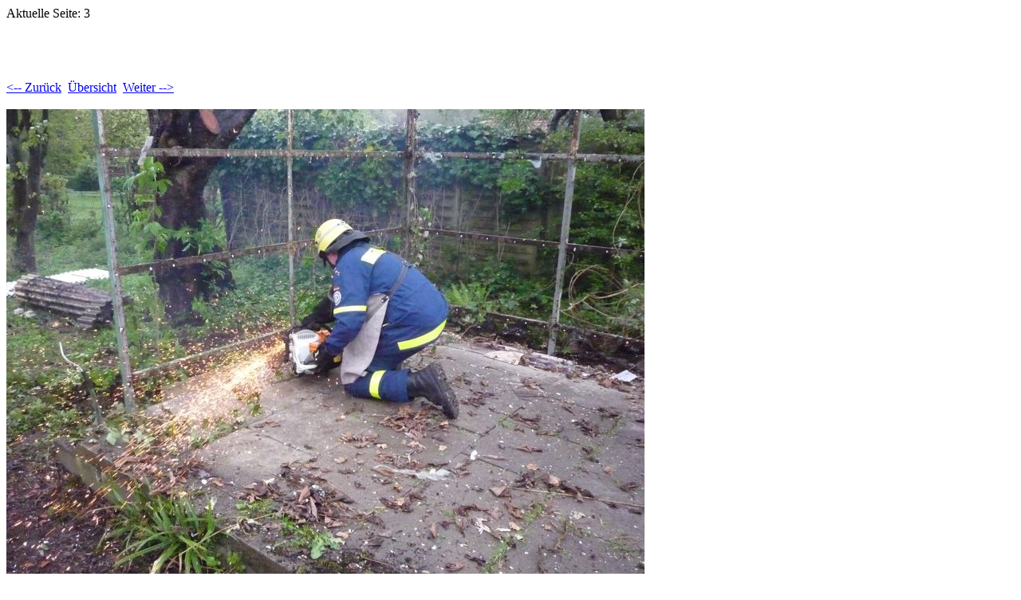

--- FILE ---
content_type: text/html
request_url: http://www.thw-preetz.de/bilder/2010/truemmer/Pages/3.html
body_size: 339
content:
<!DOCTYPE HTML PUBLIC "-//W3C//DTD HTML 4.01 Transitional//EN">
<html>
 <head>
  <meta http-equiv="Content-Type" content="text/html; charset=utf-8">
  <title>
  
  </title>
 </head>
 Aktuelle Seite: 3<p>
 <body bgcolor="#ffffff" text="#000000">
  <h1></h1><br>
  <br><br><a href="2.html"><-- Zurück</a>&nbsp;&nbsp;<a href="../index.html">Übersicht</a>&nbsp;&nbsp;<a href="4.html">Weiter --></a><br><br>
  <img alt="" src="../Images/3.jpg"><p>
  <p>
  <font size=10>
  
  </font>
 </body>
</html>
